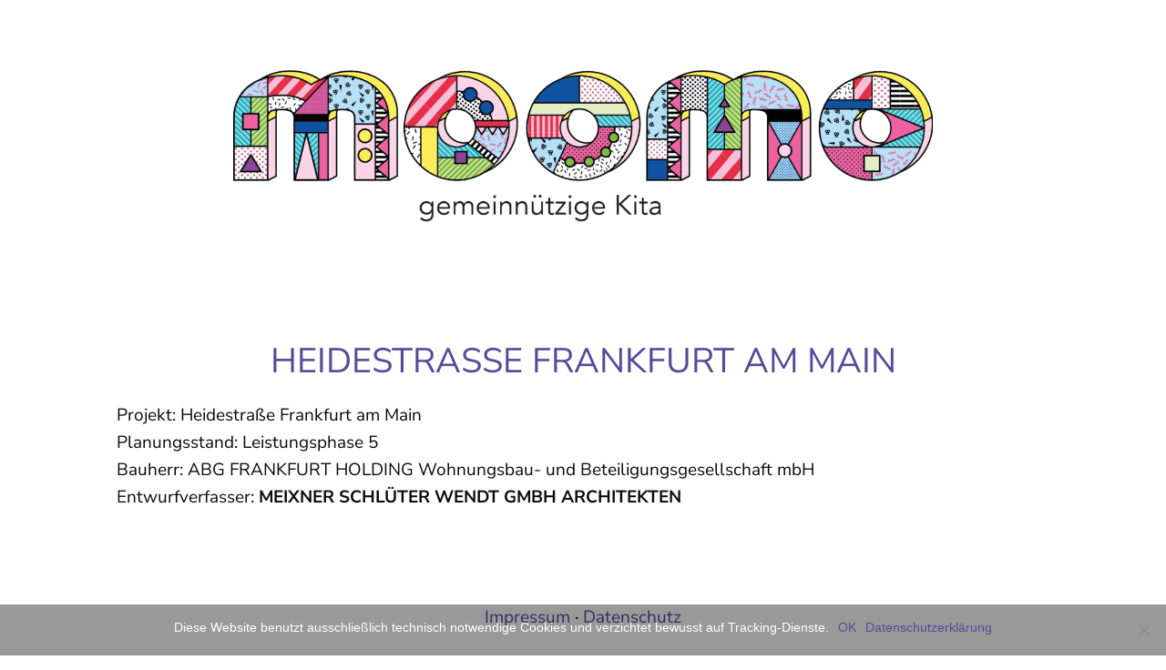

--- FILE ---
content_type: text/html; charset=UTF-8
request_url: https://www.moomo.org/project/heidestrasse-frankfurt-am-main/
body_size: 5105
content:
<!DOCTYPE html><html lang="en-US"><head><meta charset="UTF-8" /><meta http-equiv="X-UA-Compatible" content="IE=edge"><link rel="pingback" href="https://www.moomo.org/xmlrpc.php" /> <script type="text/javascript">document.documentElement.className = 'js';</script> <link media="all" href="https://www.moomo.org/wp-content/cache/autoptimize/css/autoptimize_d927972949a169c15d34c5355afd1f66.css" rel="stylesheet"><title>HEIDESTRASSE FRANKFURT AM MAIN | MOOMO</title><link rel="preconnect" href="https://fonts.gstatic.com" crossorigin /><script id="diviarea-loader">window.DiviPopupData=window.DiviAreaConfig={"zIndex":1000000,"animateSpeed":400,"triggerClassPrefix":"show-popup-","idAttrib":"data-popup","modalIndicatorClass":"is-modal","blockingIndicatorClass":"is-blocking","defaultShowCloseButton":true,"withCloseClass":"with-close","noCloseClass":"no-close","triggerCloseClass":"close","singletonClass":"single","darkModeClass":"dark","noShadowClass":"no-shadow","altCloseClass":"close-alt","popupSelector":".et_pb_section.popup","initializeOnEvent":"et_pb_after_init_modules","popupWrapperClass":"area-outer-wrap","fullHeightClass":"full-height","openPopupClass":"da-overlay-visible","overlayClass":"da-overlay","exitIndicatorClass":"on-exit","hoverTriggerClass":"on-hover","clickTriggerClass":"on-click","onExitDelay":2000,"notMobileClass":"not-mobile","notTabletClass":"not-tablet","notDesktopClass":"not-desktop","baseContext":"body","activePopupClass":"is-open","closeButtonClass":"da-close","withLoaderClass":"with-loader","debug":false,"ajaxUrl":"https:\/\/www.moomo.org\/wp-admin\/admin-ajax.php","sys":[]};var divimode_loader=function(){"use strict";!function(t){t.DiviArea=t.DiviPopup={loaded:!1};var n=t.DiviArea,i=n.Hooks={},o={};function r(t,n,i){var r,e,c;if("string"==typeof t)if(o[t]){if(n)if((r=o[t])&&i)for(c=r.length;c--;)(e=r[c]).callback===n&&e.context===i&&(r[c]=!1);else for(c=r.length;c--;)r[c].callback===n&&(r[c]=!1)}else o[t]=[]}function e(t,n,i,r){if("string"==typeof t){var e={callback:n,priority:i,context:r},c=o[t];c?(c.push(e),c=function(t){var n,i,o,r,e=t.length;for(r=1;r<e;r++)for(n=t[r],i=r;i>0;i--)(o=t[i-1]).priority>n.priority&&(t[i]=o,t[i-1]=n);return t}(c)):c=[e],o[t]=c}}function c(t,n,i){"string"==typeof n&&(n=[n]);var r,e,c=[];for(r=0;r<n.length;r++)Array.prototype.push.apply(c,o[n[r]]);for(e=0;e<c.length;e++){var a=void 0;c[e]&&"function"==typeof c[e].callback&&("filter"===t?void 0!==(a=c[e].callback.apply(c[e].context,i))&&(i[0]=a):c[e].callback.apply(c[e].context,i))}if("filter"===t)return i[0]}i.silent=function(){return i},n.removeFilter=i.removeFilter=function(t,n){r(t,n)},n.removeAction=i.removeAction=function(t,n){r(t,n)},n.applyFilters=i.applyFilters=function(t){for(var n=[],i=arguments.length-1;i-- >0;)n[i]=arguments[i+1];return c("filter",t,n)},n.doAction=i.doAction=function(t){for(var n=[],i=arguments.length-1;i-- >0;)n[i]=arguments[i+1];c("action",t,n)},n.addFilter=i.addFilter=function(n,i,o,r){e(n,i,parseInt(o||10,10),r||t)},n.addAction=i.addAction=function(n,i,o,r){e(n,i,parseInt(o||10,10),r||t)},n.addActionOnce=i.addActionOnce=function(n,i,o,c){e(n,i,parseInt(o||10,10),c||t),e(n,(function(){r(n,i)}),1+parseInt(o||10,10),c||t)}}(window);return{}}();</script><meta name='robots' content='max-image-preview:large' /> <script type="text/javascript">let jqueryParams=[],jQuery=function(r){return jqueryParams=[...jqueryParams,r],jQuery},$=function(r){return jqueryParams=[...jqueryParams,r],$};window.jQuery=jQuery,window.$=jQuery;let customHeadScripts=!1;jQuery.fn=jQuery.prototype={},$.fn=jQuery.prototype={},jQuery.noConflict=function(r){if(window.jQuery)return jQuery=window.jQuery,$=window.jQuery,customHeadScripts=!0,jQuery.noConflict},jQuery.ready=function(r){jqueryParams=[...jqueryParams,r]},$.ready=function(r){jqueryParams=[...jqueryParams,r]},jQuery.load=function(r){jqueryParams=[...jqueryParams,r]},$.load=function(r){jqueryParams=[...jqueryParams,r]},jQuery.fn.ready=function(r){jqueryParams=[...jqueryParams,r]},$.fn.ready=function(r){jqueryParams=[...jqueryParams,r]};</script><link href='https://fonts.gstatic.com' crossorigin='anonymous' rel='preconnect' /><link rel="alternate" type="application/rss+xml" title="MOOMO &raquo; Feed" href="https://www.moomo.org/feed/" /><meta content="MOOMO v.1.0" name="generator"/> <script type="text/javascript" src="https://www.moomo.org/wp-includes/js/jquery/jquery.min.js?ver=3.7.1" id="jquery-core-js"></script> <script type="text/javascript" id="jquery-js-after">jqueryParams.length&&$.each(jqueryParams,function(e,r){if("function"==typeof r){var n=String(r);n.replace("$","jQuery");var a=new Function("return "+n)();$(document).ready(a)}});</script> <link rel="https://api.w.org/" href="https://www.moomo.org/wp-json/" /><link rel="alternate" title="JSON" type="application/json" href="https://www.moomo.org/wp-json/wp/v2/project/346" /><link rel="EditURI" type="application/rsd+xml" title="RSD" href="https://www.moomo.org/xmlrpc.php?rsd" /><meta name="generator" content="WordPress 6.8.3" /><link rel="canonical" href="https://www.moomo.org/project/heidestrasse-frankfurt-am-main/" /><link rel='shortlink' href='https://www.moomo.org/?p=346' /><link rel="alternate" title="oEmbed (JSON)" type="application/json+oembed" href="https://www.moomo.org/wp-json/oembed/1.0/embed?url=https%3A%2F%2Fwww.moomo.org%2Fproject%2Fheidestrasse-frankfurt-am-main%2F" /><link rel="alternate" title="oEmbed (XML)" type="text/xml+oembed" href="https://www.moomo.org/wp-json/oembed/1.0/embed?url=https%3A%2F%2Fwww.moomo.org%2Fproject%2Fheidestrasse-frankfurt-am-main%2F&#038;format=xml" /><meta name="viewport" content="width=device-width, initial-scale=1.0, maximum-scale=1.0, user-scalable=0" /><meta name="format-detection" content="telephone=no">  <script>jQuery(function($){
    $('.et_pb_accordion .et_pb_toggle_open').addClass('et_pb_toggle_close').removeClass('et_pb_toggle_open');

    $('.et_pb_accordion .et_pb_toggle').click(function() {
      $this = $(this);
      setTimeout(function(){
         $this.closest('.et_pb_accordion').removeClass('et_pb_accordion_toggling');
      },700);
    });
});</script>  <script type="text/javascript">(function($) {
$(document).ready(function() {
var newVal = 'Mehr…';
$('.more-link').html( newVal );
});
})(jQuery);</script><link rel="icon" href="https://www.moomo.org/wp-content/uploads/2020/11/favicon-150x150.png" sizes="32x32" /><link rel="icon" href="https://www.moomo.org/wp-content/uploads/2020/11/favicon-300x300.png" sizes="192x192" /><link rel="apple-touch-icon" href="https://www.moomo.org/wp-content/uploads/2020/11/favicon-300x300.png" /><meta name="msapplication-TileImage" content="https://www.moomo.org/wp-content/uploads/2020/11/favicon-300x300.png" /></head><body class="wp-singular project-template-default single single-project postid-346 custom-background wp-theme-Divi wp-child-theme-endersweissbangert et-tb-has-template et-tb-has-header et-tb-has-footer cookies-not-set et_button_no_icon et_pb_button_helper_class et_cover_background et_pb_gutter osx et_pb_gutters3 et_pb_pagebuilder_layout et_right_sidebar et_divi_theme et-db"><div id="page-container"><div id="et-boc" class="et-boc"><header class="et-l et-l--header"><div class="et_builder_inner_content et_pb_gutters3"><div class="et_pb_section et_pb_section_0_tb_header et_pb_with_background et_section_regular" ><div class="et_pb_row et_pb_row_0_tb_header"><div class="et_pb_column et_pb_column_4_4 et_pb_column_0_tb_header  et_pb_css_mix_blend_mode_passthrough et-last-child"><div class="et_pb_module et_pb_image et_pb_image_0_tb_header et_animated et-waypoint"> <a href="https://www.moomo.org/#top"><span class="et_pb_image_wrap "><img fetchpriority="high" decoding="async" width="1767" height="422" src="https://www.moomo.org/wp-content/uploads/2020/11/2020-11-05_Moomo-Logo.png" alt="" title="" srcset="https://www.moomo.org/wp-content/uploads/2020/11/2020-11-05_Moomo-Logo.png 1767w, https://www.moomo.org/wp-content/uploads/2020/11/2020-11-05_Moomo-Logo-1280x306.png 1280w, https://www.moomo.org/wp-content/uploads/2020/11/2020-11-05_Moomo-Logo-980x234.png 980w, https://www.moomo.org/wp-content/uploads/2020/11/2020-11-05_Moomo-Logo-480x115.png 480w" sizes="(min-width: 0px) and (max-width: 480px) 480px, (min-width: 481px) and (max-width: 980px) 980px, (min-width: 981px) and (max-width: 1280px) 1280px, (min-width: 1281px) 1767px, 100vw" class="wp-image-1912" /></span></a></div></div></div></div></div></header><div id="et-main-area"><div id="main-content"><article id="post-346" class="post-346 project type-project status-publish hentry et_pb_post"><div class="entry-content"><div class="et-l et-l--post"><div class="et_builder_inner_content et_pb_gutters3"><div class="et_pb_section et_pb_section_0 et_section_regular" ><div class="et_pb_row et_pb_row_0"><div class="et_pb_column et_pb_column_4_4 et_pb_column_0  et_pb_css_mix_blend_mode_passthrough et-last-child"><div class="et_pb_module et_pb_text et_pb_text_0  et_pb_text_align_left et_pb_bg_layout_light"><div class="et_pb_text_inner"><h1>HEIDESTRASSE FRANKFURT AM MAIN</h1><p>Projekt: Heidestraße Frankfurt am Main<br /> Planungsstand: Leistungsphase 5<br /> Bauherr: ABG FRANKFURT HOLDING Wohnungsbau- und Beteiligungsgesellschaft mbH<br /> Entwurfverfasser: <strong>MEIXNER SCHLÜTER WENDT GMBH ARCHITEKTEN</strong></p></div></div></div></div></div></div></div></div></article></div><footer class="et-l et-l--footer"><div class="et_builder_inner_content et_pb_gutters3"><div class="et_pb_section et_pb_section_0_tb_footer et_section_regular" ><div class="et_pb_row et_pb_row_0_tb_footer"><div class="et_pb_column et_pb_column_4_4 et_pb_column_0_tb_footer  et_pb_css_mix_blend_mode_passthrough et-last-child"><div class="et_pb_module et_pb_text et_pb_text_0_tb_footer  et_pb_text_align_left et_pb_bg_layout_light"><div class="et_pb_text_inner"><p style="text-align: center;"><a href="https://www.moomo.org/impressum/">Impressum</a> · <a href="https://www.moomo.org/datenschutz/">Datenschutz</a></p></div></div></div></div></div></div></footer></div></div></div> <script type="speculationrules">{"prefetch":[{"source":"document","where":{"and":[{"href_matches":"\/*"},{"not":{"href_matches":["\/wp-*.php","\/wp-admin\/*","\/wp-content\/uploads\/*","\/wp-content\/*","\/wp-content\/plugins\/*","\/wp-content\/themes\/endersweissbangert\/*","\/wp-content\/themes\/Divi\/*","\/*\\?(.+)"]}},{"not":{"selector_matches":"a[rel~=\"nofollow\"]"}},{"not":{"selector_matches":".no-prefetch, .no-prefetch a"}}]},"eagerness":"conservative"}]}</script> <script type="application/javascript">(function() {
				var file     = ["https:\/\/www.moomo.org\/wp-content\/et-cache\/346\/et-divi-dynamic-tb-1839-tb-1889-346-late.css"];
				var handle   = document.getElementById('divi-style-parent-inline-inline-css');
				var location = handle.parentNode;

				if (0===document.querySelectorAll('link[href="' + file + '"]').length) {
					var link  = document.createElement('link');
					link.rel  = 'stylesheet';
					link.id   = 'et-dynamic-late-css';
					link.href = file;

					location.insertBefore(link, handle.nextSibling);
				}
			})();</script> <script type="text/javascript">var et_animation_data = [{"class":"et_pb_image_0_tb_header","style":"bounce","repeat":"once","duration":"1000ms","delay":"0ms","intensity":"50%","starting_opacity":"0%","speed_curve":"ease-in-out"}];</script> <script type="text/javascript" id="cookie-notice-front-js-before">var cnArgs = {"ajaxUrl":"https:\/\/www.moomo.org\/wp-admin\/admin-ajax.php","nonce":"5d49e80bd6","hideEffect":"fade","position":"bottom","onScroll":false,"onScrollOffset":100,"onClick":false,"cookieName":"cookie_notice_accepted","cookieTime":2592000,"cookieTimeRejected":2592000,"globalCookie":false,"redirection":false,"cache":false,"revokeCookies":false,"revokeCookiesOpt":"automatic"};</script> <script type="text/javascript" id="divi-custom-script-js-extra">var DIVI = {"item_count":"%d Item","items_count":"%d Items"};
var et_builder_utils_params = {"condition":{"diviTheme":true,"extraTheme":false},"scrollLocations":["app","top"],"builderScrollLocations":{"desktop":"app","tablet":"app","phone":"app"},"onloadScrollLocation":"app","builderType":"fe"};
var et_frontend_scripts = {"builderCssContainerPrefix":"#et-boc","builderCssLayoutPrefix":"#et-boc .et-l"};
var et_pb_custom = {"ajaxurl":"https:\/\/www.moomo.org\/wp-admin\/admin-ajax.php","images_uri":"https:\/\/www.moomo.org\/wp-content\/themes\/Divi\/images","builder_images_uri":"https:\/\/www.moomo.org\/wp-content\/themes\/Divi\/includes\/builder\/images","et_frontend_nonce":"d202941da9","subscription_failed":"Please, check the fields below to make sure you entered the correct information.","et_ab_log_nonce":"e546d7ba9d","fill_message":"Please, fill in the following fields:","contact_error_message":"Please, fix the following errors:","invalid":"Invalid email","captcha":"Captcha","prev":"Prev","previous":"Previous","next":"Next","wrong_captcha":"You entered the wrong number in captcha.","wrong_checkbox":"Checkbox","ignore_waypoints":"no","is_divi_theme_used":"1","widget_search_selector":".widget_search","ab_tests":[],"is_ab_testing_active":"","page_id":"346","unique_test_id":"","ab_bounce_rate":"5","is_cache_plugin_active":"yes","is_shortcode_tracking":"","tinymce_uri":"https:\/\/www.moomo.org\/wp-content\/themes\/Divi\/includes\/builder\/frontend-builder\/assets\/vendors","accent_color":"#574a99","waypoints_options":[]};
var et_pb_box_shadow_elements = [];</script> <div id="cookie-notice" role="dialog" class="cookie-notice-hidden cookie-revoke-hidden cn-position-bottom" aria-label="Cookie Notice" style="background-color: rgba(17,37,57,1);"><div class="cookie-notice-container" style="color: #ffffff"><span id="cn-notice-text" class="cn-text-container">Diese Website benutzt ausschließlich technisch notwendige Cookies und verzichtet bewusst auf Tracking-Dienste.</span><span id="cn-notice-buttons" class="cn-buttons-container"><a href="#" id="cn-accept-cookie" data-cookie-set="accept" class="cn-set-cookie cn-button cn-button-custom button" aria-label="OK">OK</a><a href="https://www.moomo.org/datenschutz/" target="_self" id="cn-more-info" class="cn-more-info cn-button cn-button-custom button" aria-label="Datenschutzerklärung">Datenschutzerklärung</a></span><span id="cn-close-notice" data-cookie-set="accept" class="cn-close-icon" title="Nein"></span></div></div> <span class="et_pb_scroll_top et-pb-icon"></span> <script defer src="https://www.moomo.org/wp-content/cache/autoptimize/js/autoptimize_049ed4f7e5d01b65495d013150f21cf7.js"></script></body></html>